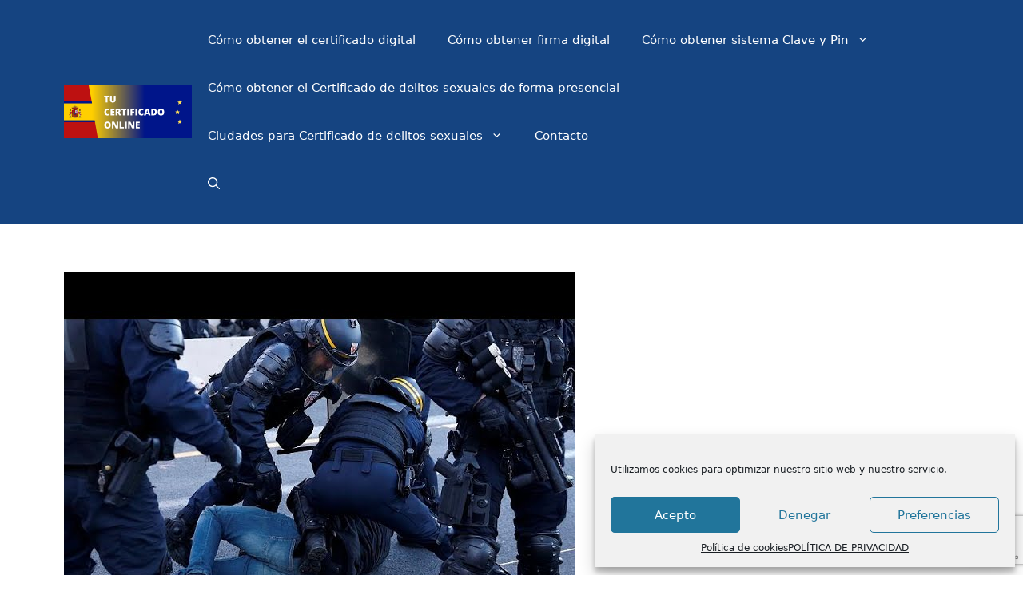

--- FILE ---
content_type: text/html; charset=utf-8
request_url: https://www.google.com/recaptcha/api2/anchor?ar=1&k=6Lc7GcEgAAAAAGTcp8DCBYMQRylxKJR1o2bISLPO&co=aHR0cHM6Ly90dWNlcnRpZmljYWRvLm9ubGluZTo0NDM.&hl=en&v=TkacYOdEJbdB_JjX802TMer9&size=invisible&anchor-ms=20000&execute-ms=15000&cb=5vgxfgjrwohu
body_size: 45497
content:
<!DOCTYPE HTML><html dir="ltr" lang="en"><head><meta http-equiv="Content-Type" content="text/html; charset=UTF-8">
<meta http-equiv="X-UA-Compatible" content="IE=edge">
<title>reCAPTCHA</title>
<style type="text/css">
/* cyrillic-ext */
@font-face {
  font-family: 'Roboto';
  font-style: normal;
  font-weight: 400;
  src: url(//fonts.gstatic.com/s/roboto/v18/KFOmCnqEu92Fr1Mu72xKKTU1Kvnz.woff2) format('woff2');
  unicode-range: U+0460-052F, U+1C80-1C8A, U+20B4, U+2DE0-2DFF, U+A640-A69F, U+FE2E-FE2F;
}
/* cyrillic */
@font-face {
  font-family: 'Roboto';
  font-style: normal;
  font-weight: 400;
  src: url(//fonts.gstatic.com/s/roboto/v18/KFOmCnqEu92Fr1Mu5mxKKTU1Kvnz.woff2) format('woff2');
  unicode-range: U+0301, U+0400-045F, U+0490-0491, U+04B0-04B1, U+2116;
}
/* greek-ext */
@font-face {
  font-family: 'Roboto';
  font-style: normal;
  font-weight: 400;
  src: url(//fonts.gstatic.com/s/roboto/v18/KFOmCnqEu92Fr1Mu7mxKKTU1Kvnz.woff2) format('woff2');
  unicode-range: U+1F00-1FFF;
}
/* greek */
@font-face {
  font-family: 'Roboto';
  font-style: normal;
  font-weight: 400;
  src: url(//fonts.gstatic.com/s/roboto/v18/KFOmCnqEu92Fr1Mu4WxKKTU1Kvnz.woff2) format('woff2');
  unicode-range: U+0370-0377, U+037A-037F, U+0384-038A, U+038C, U+038E-03A1, U+03A3-03FF;
}
/* vietnamese */
@font-face {
  font-family: 'Roboto';
  font-style: normal;
  font-weight: 400;
  src: url(//fonts.gstatic.com/s/roboto/v18/KFOmCnqEu92Fr1Mu7WxKKTU1Kvnz.woff2) format('woff2');
  unicode-range: U+0102-0103, U+0110-0111, U+0128-0129, U+0168-0169, U+01A0-01A1, U+01AF-01B0, U+0300-0301, U+0303-0304, U+0308-0309, U+0323, U+0329, U+1EA0-1EF9, U+20AB;
}
/* latin-ext */
@font-face {
  font-family: 'Roboto';
  font-style: normal;
  font-weight: 400;
  src: url(//fonts.gstatic.com/s/roboto/v18/KFOmCnqEu92Fr1Mu7GxKKTU1Kvnz.woff2) format('woff2');
  unicode-range: U+0100-02BA, U+02BD-02C5, U+02C7-02CC, U+02CE-02D7, U+02DD-02FF, U+0304, U+0308, U+0329, U+1D00-1DBF, U+1E00-1E9F, U+1EF2-1EFF, U+2020, U+20A0-20AB, U+20AD-20C0, U+2113, U+2C60-2C7F, U+A720-A7FF;
}
/* latin */
@font-face {
  font-family: 'Roboto';
  font-style: normal;
  font-weight: 400;
  src: url(//fonts.gstatic.com/s/roboto/v18/KFOmCnqEu92Fr1Mu4mxKKTU1Kg.woff2) format('woff2');
  unicode-range: U+0000-00FF, U+0131, U+0152-0153, U+02BB-02BC, U+02C6, U+02DA, U+02DC, U+0304, U+0308, U+0329, U+2000-206F, U+20AC, U+2122, U+2191, U+2193, U+2212, U+2215, U+FEFF, U+FFFD;
}
/* cyrillic-ext */
@font-face {
  font-family: 'Roboto';
  font-style: normal;
  font-weight: 500;
  src: url(//fonts.gstatic.com/s/roboto/v18/KFOlCnqEu92Fr1MmEU9fCRc4AMP6lbBP.woff2) format('woff2');
  unicode-range: U+0460-052F, U+1C80-1C8A, U+20B4, U+2DE0-2DFF, U+A640-A69F, U+FE2E-FE2F;
}
/* cyrillic */
@font-face {
  font-family: 'Roboto';
  font-style: normal;
  font-weight: 500;
  src: url(//fonts.gstatic.com/s/roboto/v18/KFOlCnqEu92Fr1MmEU9fABc4AMP6lbBP.woff2) format('woff2');
  unicode-range: U+0301, U+0400-045F, U+0490-0491, U+04B0-04B1, U+2116;
}
/* greek-ext */
@font-face {
  font-family: 'Roboto';
  font-style: normal;
  font-weight: 500;
  src: url(//fonts.gstatic.com/s/roboto/v18/KFOlCnqEu92Fr1MmEU9fCBc4AMP6lbBP.woff2) format('woff2');
  unicode-range: U+1F00-1FFF;
}
/* greek */
@font-face {
  font-family: 'Roboto';
  font-style: normal;
  font-weight: 500;
  src: url(//fonts.gstatic.com/s/roboto/v18/KFOlCnqEu92Fr1MmEU9fBxc4AMP6lbBP.woff2) format('woff2');
  unicode-range: U+0370-0377, U+037A-037F, U+0384-038A, U+038C, U+038E-03A1, U+03A3-03FF;
}
/* vietnamese */
@font-face {
  font-family: 'Roboto';
  font-style: normal;
  font-weight: 500;
  src: url(//fonts.gstatic.com/s/roboto/v18/KFOlCnqEu92Fr1MmEU9fCxc4AMP6lbBP.woff2) format('woff2');
  unicode-range: U+0102-0103, U+0110-0111, U+0128-0129, U+0168-0169, U+01A0-01A1, U+01AF-01B0, U+0300-0301, U+0303-0304, U+0308-0309, U+0323, U+0329, U+1EA0-1EF9, U+20AB;
}
/* latin-ext */
@font-face {
  font-family: 'Roboto';
  font-style: normal;
  font-weight: 500;
  src: url(//fonts.gstatic.com/s/roboto/v18/KFOlCnqEu92Fr1MmEU9fChc4AMP6lbBP.woff2) format('woff2');
  unicode-range: U+0100-02BA, U+02BD-02C5, U+02C7-02CC, U+02CE-02D7, U+02DD-02FF, U+0304, U+0308, U+0329, U+1D00-1DBF, U+1E00-1E9F, U+1EF2-1EFF, U+2020, U+20A0-20AB, U+20AD-20C0, U+2113, U+2C60-2C7F, U+A720-A7FF;
}
/* latin */
@font-face {
  font-family: 'Roboto';
  font-style: normal;
  font-weight: 500;
  src: url(//fonts.gstatic.com/s/roboto/v18/KFOlCnqEu92Fr1MmEU9fBBc4AMP6lQ.woff2) format('woff2');
  unicode-range: U+0000-00FF, U+0131, U+0152-0153, U+02BB-02BC, U+02C6, U+02DA, U+02DC, U+0304, U+0308, U+0329, U+2000-206F, U+20AC, U+2122, U+2191, U+2193, U+2212, U+2215, U+FEFF, U+FFFD;
}
/* cyrillic-ext */
@font-face {
  font-family: 'Roboto';
  font-style: normal;
  font-weight: 900;
  src: url(//fonts.gstatic.com/s/roboto/v18/KFOlCnqEu92Fr1MmYUtfCRc4AMP6lbBP.woff2) format('woff2');
  unicode-range: U+0460-052F, U+1C80-1C8A, U+20B4, U+2DE0-2DFF, U+A640-A69F, U+FE2E-FE2F;
}
/* cyrillic */
@font-face {
  font-family: 'Roboto';
  font-style: normal;
  font-weight: 900;
  src: url(//fonts.gstatic.com/s/roboto/v18/KFOlCnqEu92Fr1MmYUtfABc4AMP6lbBP.woff2) format('woff2');
  unicode-range: U+0301, U+0400-045F, U+0490-0491, U+04B0-04B1, U+2116;
}
/* greek-ext */
@font-face {
  font-family: 'Roboto';
  font-style: normal;
  font-weight: 900;
  src: url(//fonts.gstatic.com/s/roboto/v18/KFOlCnqEu92Fr1MmYUtfCBc4AMP6lbBP.woff2) format('woff2');
  unicode-range: U+1F00-1FFF;
}
/* greek */
@font-face {
  font-family: 'Roboto';
  font-style: normal;
  font-weight: 900;
  src: url(//fonts.gstatic.com/s/roboto/v18/KFOlCnqEu92Fr1MmYUtfBxc4AMP6lbBP.woff2) format('woff2');
  unicode-range: U+0370-0377, U+037A-037F, U+0384-038A, U+038C, U+038E-03A1, U+03A3-03FF;
}
/* vietnamese */
@font-face {
  font-family: 'Roboto';
  font-style: normal;
  font-weight: 900;
  src: url(//fonts.gstatic.com/s/roboto/v18/KFOlCnqEu92Fr1MmYUtfCxc4AMP6lbBP.woff2) format('woff2');
  unicode-range: U+0102-0103, U+0110-0111, U+0128-0129, U+0168-0169, U+01A0-01A1, U+01AF-01B0, U+0300-0301, U+0303-0304, U+0308-0309, U+0323, U+0329, U+1EA0-1EF9, U+20AB;
}
/* latin-ext */
@font-face {
  font-family: 'Roboto';
  font-style: normal;
  font-weight: 900;
  src: url(//fonts.gstatic.com/s/roboto/v18/KFOlCnqEu92Fr1MmYUtfChc4AMP6lbBP.woff2) format('woff2');
  unicode-range: U+0100-02BA, U+02BD-02C5, U+02C7-02CC, U+02CE-02D7, U+02DD-02FF, U+0304, U+0308, U+0329, U+1D00-1DBF, U+1E00-1E9F, U+1EF2-1EFF, U+2020, U+20A0-20AB, U+20AD-20C0, U+2113, U+2C60-2C7F, U+A720-A7FF;
}
/* latin */
@font-face {
  font-family: 'Roboto';
  font-style: normal;
  font-weight: 900;
  src: url(//fonts.gstatic.com/s/roboto/v18/KFOlCnqEu92Fr1MmYUtfBBc4AMP6lQ.woff2) format('woff2');
  unicode-range: U+0000-00FF, U+0131, U+0152-0153, U+02BB-02BC, U+02C6, U+02DA, U+02DC, U+0304, U+0308, U+0329, U+2000-206F, U+20AC, U+2122, U+2191, U+2193, U+2212, U+2215, U+FEFF, U+FFFD;
}

</style>
<link rel="stylesheet" type="text/css" href="https://www.gstatic.com/recaptcha/releases/TkacYOdEJbdB_JjX802TMer9/styles__ltr.css">
<script nonce="rufav1J5ezIn8iqMQBHDoA" type="text/javascript">window['__recaptcha_api'] = 'https://www.google.com/recaptcha/api2/';</script>
<script type="text/javascript" src="https://www.gstatic.com/recaptcha/releases/TkacYOdEJbdB_JjX802TMer9/recaptcha__en.js" nonce="rufav1J5ezIn8iqMQBHDoA">
      
    </script></head>
<body><div id="rc-anchor-alert" class="rc-anchor-alert"></div>
<input type="hidden" id="recaptcha-token" value="[base64]">
<script type="text/javascript" nonce="rufav1J5ezIn8iqMQBHDoA">
      recaptcha.anchor.Main.init("[\x22ainput\x22,[\x22bgdata\x22,\x22\x22,\[base64]/[base64]/[base64]/[base64]/ODU6NzksKFIuUF89RixSKSksUi51KSksUi5TKS5wdXNoKFtQZyx0LFg/[base64]/[base64]/[base64]/[base64]/bmV3IE5bd10oUFswXSk6Vz09Mj9uZXcgTlt3XShQWzBdLFBbMV0pOlc9PTM/bmV3IE5bd10oUFswXSxQWzFdLFBbMl0pOlc9PTQ/[base64]/[base64]/[base64]/[base64]/[base64]/[base64]\\u003d\\u003d\x22,\[base64]\x22,\x22f0I4woRMflZ3w4bDrMO/w6LCpQ0xwol7ZiMWwrlCw5/CiBhQwptHBcKZwp3CtMO2w7Anw7lBLsObwqbDnMKhJcOxwovDvWHDiirCu8Oawp/Diy0sPzN4wp/DnhjDhcKUAyzClDhDw5/DvxjCrBcWw5RZwqPDtsOgwpZRwozCsAHDnsOBwr0yNBkvwrkfOMKPw7zCtHXDnkXCrh7CrsOuw4hBwpfDkMKGwovCrTFTdMORwo3DvMKrwowUI3zDsMOhwoUHQcKsw63ClsO9w6nDp8KCw67DjTTDv8KVwoJCw7p/[base64]/DvxPCusKJw4srw5HDrMORZsOxM8KIVsK0d8O+wpIEccOTCmcdQMKGw6fCmMO9wqXCr8Klw6fCmsOQOm14LHHCi8OvGVRjahIBcSlSw6XClsKVEQDCpcOfPVDCsEdEwrEkw6vCpcKFw5NGCcOawr0RUiLCrcOJw4d/[base64]/w7kLwoDDgw1uZsOjXcOfw6PDncOiWAI3wpDDrAZDWylfMxfDocKrWMKZcjA+asOTQsKPwpLDm8OFw4bDvMKbeGXCuMOaQcOhw6nDnsO+dXbDpVgiw7XDssKXSQ7Cj8O0worDvFnCh8OuesOmTcO4XMKKw5/Cj8OpJMOUwoROw5BYK8OKw55dwrkyYUhmwoNFw5XDmsOowo1rwozCkMOPwrtRw6/[base64]/DoxHDmX7DncK7PGHDlcK8w7FkRMKiIRZuMS/DiH0dwo54Oj/DrUzDmsOYw6F4wr4ew5RpMsO2wphCa8KEwp4uUAhHw4TDrMOMDMO2QQUUwrRqacK7wpRGEUZpwoDDq8OUw6Add33CrMOREcO0wprCm8K/wr7DjhHCssKTMAjDn3/CoErDpxN6MsKfw4rDtzvCg34GUjrDhiwBw7/DicOrDXMVw7RzwrAYwrbDu8Onw7EbwrgAwqnDscO/[base64]/DuWrCgsKhw4nDjgQvwrrCs8OyBsOyFhQOw5rChnwPwoxsUsOewqXCr27ClMKxwp1YQMO5w4/[base64]/CrMKTwpvCj8OkdldGw5fDgyEqMiTChVLDgQ8Aw6nDjh/[base64]/wrFSQFXDvw/Dvhcdw7wsBS7DjQcwwotlw5J+JcK+SFBYw4stTsOLG28Pw41Cw7LCvkIww756w4FCw6zDqwh/LD17PcKHasKAGcKgVVMhZcOnwrLCh8O1w7AuNcKRGsKrw7LDmcOGAMOHw53DuW9bKsK8b0YdcMKKwq5bSnzDmMKqwohvY0VnwpRjXsO0wrNESMOUwqnDnmoEX3UowogjwpkaP3kRc8O6RsKwDzzDoMKfwq7Cg0hxAMKta3A/wr/Dv8KcBMKKecKCwqpQwqLCmA42wpEVSlvDmlkIw6spPVTDrsOkYj0jRAPCr8K7VyvCgifDuwV0WhdPwqDDoD/DvmJOwo/DriIqwp4gwpwePMOCw6RmNXTDr8Kgw6NeA10DFMO6wrDCqW0RbyPDrkHDtcOiw7pOwqPDvTHDoMKUfMOzwrbDgcO8w7NEwppFw4fDm8KZwqhYwpQ3wrHCjMOhY8O9f8K1EVMbccOPw6fCm8OoN8KIw6/ChHfDkcK3YV3DgcOqOBdGwpdFf8O5WsOZAsOEGMKYw7nDvDhvw7Z/w4glw7Y1w6/CosORwo7DlkfCjWLCmmdLPMOnbcObwoJGw5zDmyrDocObXsOBw6QuaW0kw6EdwokPUMKEw6ozASE6w43CnVBOcsOBWXnCsRl0wqgDejTDo8OnUcOVwqXCtUM5w6zCgcKuWifDhQhww7wtHMKBQ8O/[base64]/CmMK1XF7DjwRRwpg+w7PCv8OpY8KqdsKqw7pVw7JVFsK3wq7Cg8KFSBPCrFTDqhgLw7HCsBZvPcK0YwlSYGxNwo7Cs8KuY0QIRVXCgMK2wpd1w77DnMOjY8O5dcKqwo7CogdfcXPCsT1FwqwAwoHCjcOgZWl3w7bCshR3w6rCisK9F8OjKMOYaQQpwq3DlW/CtADCunBwRsKyw59XY3IWwpFPQh7CoQ4fVMKkwoTCijVlw6fCtSDCqcOnwrTDow3DpcKlHMKww63DuQ/DjsOawo/CqFHDojpwwr1iwoIQLw7CpMKlw67DucOhcsOyB2vCsMO6ZX4Ww4sZZh/DpxzDm3k+FcOoT3LDonrCn8KzwpfClMK3JnN5wpzDlcK9wp45w4srw7rCsTHDpcK7w6hpwpZ4wqtVwotrOcK0FWnDlcO8wrXCpsOmEcKrw4XDi2AnWcOgN1HDomxnX8K3A8Omw7t6WXJSw5dtwoTCiMK4cX7DssKvaMO/AsONwoTCiSp9d8K4wqk9GE7DtzLCvh7CrsKQwp0IWVPCtMKNw6/DqRgfIcO5w7PDn8OGQCnDuMKSwqsZKjJZw5sNw7/[base64]/ClghHwpvCi8K/[base64]/[base64]/ClcOTwo81wpLChipUVQ3CkcOMwpp/bsKhw7zDqsKSw7PCh0oAwo9nXBIlWW8gw6tcwqxBwo52OcOyEcOIwqbDiR9BO8Orw7TDjMK9FnFWw5/CmwrDrkfDmUfCpsOVWQRHf8O+esOwwoJjwqbChWrCqMOfw7DCqsO9w7giWGBoX8OIZCPCv8KhBX8hw6c5w7XDrMKdw5HCksOXwrjCoWwmw4rCoMKcw4hHwprDgxsow6zDjcKDw7V6w4k+DsKdHcOnw6PDpnx7Bwx1wp7DkMKVwpPCqV/DnHbDuAzCmGXChxrDr3scw7wvRTzCk8Kqw6nCpsKNw4pqPzPCs8KUwozDoH15ecKpwpjClWNHw6ZPWlQSwqp/A0nDhX8Ww7MGMQJXw53DhngJwqcYMcKfJUfDgUPCg8OCw7fDssKqXcKIwrgUwpTClsKTwpBYJcOtwr7CgcKfNsKDYlnDssOUBA3Du054P8KhwrLCt8OmQ8KjRcKSworCg2vDrTrDrADCqy7CvsOeLh5Vw4xEw4PDicKQCXPDrF/CgwUvwr3ChMK9M8Kcw4I7w5N/w4jCtcKJVMOIJkzClMOew7rChgbDo07Cs8Ktw59EH8OdD3FAVcOwG8KRC8K4aG99GsKMw4cCKlTCssK9QsOiw6wlwrAzZ2xYw4JJwpfDmcKQWcKOwrg4w6/[base64]/Cp03CtnPDqcKLw5vDuSgvw6TDhB51FcOOwqnCrBHDhyNtw6zCnUMgwpvCgsOfe8KTTcO2w7LCr3wib3TDiWJTwphueA/[base64]/DhVVvXcO2w7DDlcO/w6MyVMOBGcObwoXDrMOZbUtHwrfCj3nDmcOFZsOGwr3Co0XDriIoRcOvCn9KE8OGwqJsw4BKw5TCu8OJFzNjw6zCqAHDnsKRSGFyw7XCuBbCncO9wp/CqEfCvSZgUW3CnHcqLsOowonCtT/DkcK8ACjCvDJdBXUDdMK8XT7Dp8O3wqE1wp1iw4APJsKewoTCtMKzwo7Dtx/Cjk0uf8KKFMKQO0fCp8OtWycycsObZ0ZWNT3DrsOAw6zDn1HCi8OWw4kSw5xFwqV/[base64]/w6UFw4fCuzbDksO2w5IeAUBCwoFhw6BYw63DhTTCu8Oiw6wYwqlyw7bCiEcDPDHDtHvCikxzKRMdX8K0woBITsOQwp3CiMKyC8KkwpzCisOtMghUHgzDjMO9w7IYURjDoE0xIiUkH8ObDj7Co8KNw7ZOZCpVMFHDrsK5F8OYHcKQwr7DpcO/HBbDmG/DgxAOw6PDjMOEfmjCpCQoP3jCjTQVwrQXFcK+WWTDqTLCocKgTHdqNmTCols9w4gsJ0Q+wocDwpA3QFPCp8ORw6/CkCcANMOUHMKZU8K2dVsRD8KIN8KAwqQ6w5/CnzNuCBXCkSI0FcKtLVMnPUoEEm0tKT/ClW7Djk7DugUnwrgmw4hXYcK3AnoDNcKww73CisOUwo7CintswqoAQ8KoWsOMZXvCv31Sw5xRHWzDmSDCv8Opw7/Ci3JXEiXDjQgedsOfwqsEOjVQCmtCcT5CCnDCl0zCpMKUODLDiFfDoRnCkA7DogrDkDvCvWvDq8OuEsKrOEjDtsOMTEsJQxVcfSTClGM/[base64]/w7rDhgUQaMKjw4jDs8O3M8OHwodEw57Dn8OpwqvDksKAwqnDqcOYCRU5dycsw78rCsOeKMK4dyFweAN+w7LDlcKBwrlQwrzDnG4Uwr8QwoXDox7Crjw/woTDizPDmsO/VAd3RjHCuMKdfMOBwqoTa8K4wqjClw/Cu8KRXcOdADfDoDMkwqzDpwPCvWhzX8K6wovCrgzCpMKresKcVlNFVMOSw58BPADCvyzClHJNGsOOEMOkwpXDgHzDmMOHBh/DpDfCum8TVcKnwobCsijCh0/CinbClWXDgWDCuTRhHH/[base64]/Cr8KUwrIKaMOjfcKBRsOgV8KNwqk0b8OORSRdw5rDj00ww4dCw4TDlR/DvMOyXMOJOA/DpMKYwoTDlApWwr4mOwZhw64XQ8KyEsOjw5JkAz58w5NWNl3CqEVjNMOACxAtUMOhw4zCsDdMYcKjccKAQsO/[base64]/SsKAPQl9QcKkw4vCtMKmwpVuGsOEw7dBKTAcZXrDisKKwrN9wrA2M8Kow44wIXxwCi/DnBF8wq7Cn8KAw53Ci35pw78jMCDCmcKcLm91wq7DsMK2ZD8LGjrDr8ObwoUPwrbDssKxByYowr53TMO2csKRaD/Dgw05w41aw7DDh8K+MsOAUBIBw7nCtjlXw53DqMK+wrDCvH0nTS3CisKyw6ZfCzJiIsKOCCN0w4h9wqAjQRfDjsOlH8OfwoR/w7BWwpsVw4pGwrAYw7DCo3vCuUkDJsOhKxgSZ8OgJ8OOPAvCgx4yKD1DA1k+UsK4w45iwpUFw4LDlMOvBMKNHsOew7zCgsO/XkLDgcKRw4bCml0XwpB1wrzCl8O6McOzF8OWNlVBwrdPCMOsGF5EwoHDvxvCqV5dwok9NBDDpMOEHjByXz/DmcORw4QtE8K5wozCn8KOw4zCkC0dSz7Ct8KYwqPCgm0xwoDCvcOZwoJxw7jDgcOkwrjDsMK5FA9twrTDg0LCoXAnwqvCmsK7wq0wKcOGw6hSJ8OdwqICNsKOwpvCq8KqfcOfGsKqw6zCjEXDvcOAw78oY8OaCcKxfcOyw4HCosOPEcOvbQjDqAMiw6F/w53DpsOgG8OtL8O5JMO2DWsKdTPCrBTCq8KwAjxiw5krwojCkBFtaw/CsBtua8OLNcOjw4jDpcOVwojCiiHCp0/DvmJYw7zCrgnCjsO8wojDnR/DlsKawplZw5p3w4gow5EePw7CiR/Dplk9w4DChS55AsOCwqEmwrFmEcOawrzCksOMfcK8wrbDthXCnznCnC7DocK8Nj0RwolzA1IawqTDsF4ZASPCs8OfFsKvFU3DoMKea8OQV8Klb3rCoTDDpsKlT20EWMOUY8Kzwr/DnFvDnU5Awq3DqMOFJcOfw7LCgV/Ci8KXw6vDs8K9DMObwoPDhDBAw4JXK8Kew6nDhnZsYi7DvwVWw6rCvcKue8Onw7TDv8KeUsKUw79rTsONc8K4e8KfTHN6wrVewrVYwqZ5wrXDuzNnwphBQWDCr04fwqHDh8KONTgGf1NcdR7DtsOZwp3DvQx2w4VuOzkuFG5sw64Qb0V1N08QGVrCjTFEwqnDiC/[base64]/ChifDmEcTw5FhdhnDisKfKAICwq4ge8OoTcKwwp/[base64]/CjMKMw6/Cv3jCtzc4IEM+I8Oiwr1/dsOgwoDCu8KWecO8McKiwol+worCkFDDtsKiKUgsDQ/DssKpD8OrwqvDoMKHNA3CrxDCoUVxw5/[base64]/[base64]/w4xOBMORejZ3LmJmwqVGwrx3fsOHeFvCsSQjLMKhwpvDocKQwqYPIAfDlcOfHVFlBcKNwpbClcKVw6/DrsOIw5bDv8Oyw53CsV5qc8KZw5M0Pww1w6zDkiLDs8Obw5nDkMOOZMOvwqjClcKTwoDCowBLwqULbsOJw61awrxFw5TDkMOiF0fCoWnCmDBswrlUIcKQwp/Cv8K4ZcO/w7vCqMKyw4hTOBfDhsKfwq/ClsOQPAbDrkcuwoDDqDx/w6bCslDDpVF7JgNmXcORJwRFWkzCvVnCv8OgwrXCiMOYDFfDj07Cv05mUCvCr8KMw7Zcw7MGwptfwpVeMjPCsX7DqsO+WMO+B8K3LxR9woTCrFlYw4LCplbChcOERcK9P1rCq8O1wqDDuMK0w7g3w5DCtMKVwrfCl2JBwrsrBHjCk8OKw6/CucKOKBIaKnw+wpl3OMKVwrBDPcOjwpHDr8O5w6PDicKsw5lsw7fDucO/wrk1wrtFwqvCsSUkbMKLVWdRwqDDhsOowr5Kw4VVw5/[base64]/Drk1AwqPDhj/[base64]/wrgZw4/CgTFvw5XDiW9ZLzlhUgrCqcKmwrZ1w6PDqcKOw5l/w6fDhHIBw6FKUsO6acOcUcKiwqnDj8KAAiLDlncfwrJswoZJwrZDw7dnJsKcw4zCjGMEKMOBP1TDm8OXIlDDjWVDIWvDty3Dgl3Dr8KQwph5wq1WMSrDkBA+wp/CrcOIw4xQf8KUQxLDszPDm8Ocw7gfdcOswrhxW8Odwq/[base64]/ChmnCq8OzwoBKw5/DmnjChEkUDkgHQWLDgsKYw50tWsOmwpZ2woYxwq49R8K3wrbClMOFfhJOfsOVwohUw4PClB9BMMOOQ2LCnsOhD8KsfsKFw61Ow4xKbMOwFcKCPsO9w6nDs8Kpw4nCoMOqCjTCjcOLw4Ehw5nDiURTwqEsw6vDohgjw4nCpmMnwqPDssKQBycnGMOww7tBNl/Dg2/DgMKLwp0swpDDvHfCvcKSw7YlUisww4gqw4jCh8KbXMKfw47DiMK0w7M2w7rCs8Ofw7M6cMKgw74lw4LCkx8jCB9cw7vDiX4Bw5rClsK/CMOrw49cFsO6K8Ouwp4hwpPDtsKmwo7DuhvCjyPDjS3Dhi3Co8KcCmnDsMOZw7tZZUjDnS7CjXzDqDTDgxg2wpnClsK9YHQHwolkw7/DkcORwrMbXcKhacKrw680wqFAesKUw6/DicO0w7QSZMO2HEnCmGnCkMKrBAzDjytBUcO9wrkuw6zChcKHCiXCiRkFB8OVG8KENRYcw7EsHMOhBMOKUMOcwq5+wqV9aMOPw5ULAiZywpdZZcKGwqZ4w4ZDw6HDtkZJJcOkwpwdwog/w6zCq8Orwq7CksOvS8K7Xxsbw4tSPsOLwrrChVfCl8Kzwr/CtsOlIwHDmQbCgcKpXcOgP34xEmg3w7jDh8ORw7cnwo5/w7ZEw4hNG115OFgZw7fCi11ZKsOFwoXCp8K0VTXDqsKwdRkzw6ZpA8OKw5rDocOaw6JvLUg9wq5xUcKZDDfDgsKww4kFw5/[base64]/DqAJ1HcO/QD9jw6PDoXrDvsK1w4McwrvCqsOKA1sbSsOuwpnCvMKZLcOBw6NLw6Ivw5VhPMOpwqvCosOOw4TClsOMwo0/UsOkP3/CuiFrwrgawr5EH8KLOSV6PDvCnMKVDS5RBG1QwqoZwo7ChAbCgyhOwoc7PsOBHsK3wq4QTcKBCW8Jw5jCqMO2RcKmwrjCv34HP8OTw6rDmcOAeCXCpcOEBcOtwrvDmsKYKMKHX8KHwqPCjEA/w7RDwofDrEZXVsKMSTdyw4/CtDHClMOOe8OUW8Ouw5HCnsKJTcKqwqvDoMOywq9JPGdawp/[base64]/w4zDhXvDm8KxwqbCqcKdwrZrfMOswrvCsjEUw63DlsKJXgjDgCU5JX/ClGDCr8Kfw75AFGXClW7CqsKewrgXwoHCj3TCiSMSw4rDuiDCn8O/[base64]/WcODw7rDr8ONw7PDh2bDtC9bw5NLEsKAwp7Cu8K5TcK4woPDj8KhJzoUwr7DtcKDGcKmI8KBwowCFMOCXsKPw794X8KgXRhZwpDCp8OFKhUvFcK9w5TCpyVIXW/Ct8KKBsKRYFMMc1DDo8KRABVgaGwhKsKCA1bDrMOdD8KvMsOew6PCjsOMaWHCn042wqzDl8KmwrjDkMOqATrCqm3DgcOJwrQnQj3CjcOIw5TCi8KjKMKvw7V8NjrCpCBHDw7CmsOyAULCuUPDswpDwpstVD/Cllcrw5vDljgtwrPDgcOkw5vCkA/[base64]/[base64]/Dli3DpmYuw794w6BXwo7DpHUEAxdOwpBowrPCicOBaxUEUMO9wpgjQ0VxwpRVw4EkCFE8wqTCpGzDqEgYZMKJbDTDrsO6LXVjMFrDsMKOwqTCjio8XsO/w7LCiDFKEnrDpAjDqUgkwotyCcKew4rDmcKOByRXw4PCoz/CvQdRwrkaw7bCqkwRZiE8wrLDgMKcNcKkKhnCkVjDssKDwobCskJaVMKySUvDljzCm8OYwopFZhvCncKXMBorJyjDpsOZwp5Dw47DkcO/w4jCt8Ouwr/ChiHCmFkfKlVuw5TCj8ORCgPDgcOFwq1NwpTDncOjwqzCtMO3w5LCn8O6w7bDuMKDJ8KPZsK5wqHDnGIlw5/[base64]/DmSPDs8KSaMOCw4Vze8OYVFRHFcO3w4PDpsK2w4FDfUTDsMKww5jCvGbDtD3DgG87P8OlUMObwo/CncKSwpDDrR7Di8KeRMK8N0TDoMOFwqd8aVnDtE7DgMKSZhpWw4Blw6dIwpNzw6/Co8KpJMOpw7TDp8OsVBYuwrIfw7sHT8OaGjVDwr5Uw7nClcOwZQpydsOWw7fCh8OCwrXCpj4YA8KAJcKPQycRaWXCoHwCw6rCr8Obwo/[base64]/EMKYbyLCqsKFEBEvwo1kO8OPwq4ow5/DtsKtHk9Aw6YaX8KrXMKROhTDq17DhMKBJcOwUMOQSMKiHHpow6IOw5gSw6IBbMO/w6zCv0TDlMO1w7PCk8O4w5rCjsKAw43ClMOCw67Dmj1pTWlid8Kjw5Q2VHPCnRLDiwDCucKVM8KIw604fcKFAMKpC8KRKkVJJcKSLllsGTbCsAnDnjJJA8Ogw6DDtsOfw6Q+Pm/Cin4JwqjDljHCv0FfworCgMKbVhTDnkvCiMOeE3XClFPCiMO2LsO9bsKcw7fDqMK0wrs5wq7CqcO5Ng7DqCHCmV3DgxBUwoDCgBMTEWMhP8OjX8Knw4XDnMKMMsO6wrEpd8O8woHDhMOVw6vDosKww4TCjDvCp0nCrk1KY0nCmz/DgVPCscO6LsKLRE8vIHPCscO+CF7DjMOIw77DicO0KwYQwrPDowLDj8Ktw7B7w7gCDcKdFMKFa8OwHTTDkmXCnsOVO1xDw5p3wqlSwrPDoFkbT0p1N8Omw7VkeAzDnsKVQsK0RMKawot+wrDDlw/CvRrCjR/[base64]/DgV8BZkAOw4fCsV/[base64]/UiptwqDCki8UJ8KpJSEZOhpYMcOKwpzDlMKFfsKKwrXDgwbCgSjCvS4Vw73Cmg7DpD3DhcO+fnQlworCoTTDkz7CkMKOaikrUsK0w61bB0TDlsKiw7TDn8KTNcOFwro0bR8aEB/DogfDgcO8CcK9LHrCnHxGesKjwrlBw5NQwpjCk8OowpHCucK8DcKAYA7DicOfwpfCvGlWwrQue8Kqw59NU8OVaHjDjHjChHAJLcKzVFbDhMKww6nCqW7DtHnCvsOwajJewpTClX/DmHzDsmN9FsKZG8OEN2PCoMKfwrfDqsKidw/[base64]/DrHLDi1PCuynCm2/DgAPDmT8CVx8tw57CpznDpsKBN2o0KAvDgsKMYgHCtiPDlibClsKZw6jDtcKRakvDtAocwoEXw5Row7FKwoxIf8KPIANYI1XCuMKOwrNmw74ODsOJw7pDw7/CsUbDhsKyLcKjw4bCnsK0TsKYwr/ClMOpc8OZQ8KJw5DDlcOhwpw7w5kJw5nDnUo5wrTCoRXDrcOrwpIIw43CmsOiCW7DpsONSwvCg1fChcKSMA/CkcOjw5jDoEUewo5dw4cCLMKLBnZ/[base64]/wovDuAzCvzt6BWZ2woLCgSHCn8KLLTdpLMOlKEHCq8OPw4nDrHLCqcK7QnV/[base64]/Cv8OSRsK0w7TDpFsyAEMCHMOGb09xMcOvRMOuBnQowpTCk8OkRMK3c3xhwpLDvkUiwrk8PcOvw5nCuVJyw7saIcOyw57Cq8Kawo/[base64]/[base64]/DsMOoZsOjwrvDun3DpVI8XsKGwrrDkcOue8KrwpBVw5lNNHXCscKzPBxlekTCjV/Ds8KKw5TCh8K9w53CssO1N8KqwqrDoEbDvyXDrVcxw7HDhcKiRMK4L8KQPEIbwrUBwqo9VGXDgRlFw4nChDHCgHxzw4XDsATDvgVRwr/DiGggw70Qw6zDux/CszRvw5HClntPIXBxd1bDoxceOcK5eFrCocOnZcOSwq1UDsK/wqjCr8OQwq7CsCPCjjIKETsZCVZ8w77DqWUYUAjCnStcwqbDjsKhw6NyIsK8wqTDrExyGMOpG27ClHfCth01w53Cg8KICzh/woPDsQPCtsO9LcKxw6lKwqMZw7ZbSMOaHMK6w7fDrcKcDQtBw5bDh8OWw7ccbMOXw7rCqx/CoMO2w4QXw4DDgMK4wrXCtcKOw6bDssKMw5N5w7zDsMOZbkogZcOpwrjCjsOCw6EWNBkrwr08bH7Cv2rDisO5w5LCi8KPWsK6dCHDsVkNwrwEw4RQw5TCjRfDpMOdYDDCtxnDh8OjwqjDpBPDnU3CkcO3wrhfGiXCnFYYwp1uw6B8w6ZiK8OyAARYw53CqMKPw7/CkTjCjyDCkEPCi2zCmTV+f8OiBkFSC8KpwozDrwECw4PCpTjDq8KmDMKZfgbCisKYw6XDpC3CjRl9w4nCrytSEEFow7xNTcOcRcKxw5LCnEjCu0bCjcKdSMKYHSlQbjhVw6fCp8KDwrHDvm1xGC/DmUl7KcOtZDdNUyHDiFzDrSgjwrgewrVyQ8Oow6A2w64sw6I9cMObDDIAMlPDoknDqAhuaTAaAD7CocK+w78Nw6LDscONw5tUwqHCmMKtEjglwrrDvibDtnlgUsKKZcKBworDmcKFwqDCoMKgdmjDmcOVWVvDnjxCQWBLwrlVwpdnw6/[base64]/[base64]/CksOYKwLDoRjDicKvYnQAXSUcLCHCjMOEOMODw58JO8KRw7tsHFfCrSXCrlDCgV/[base64]/DhcKSIQDCscO7S8Oww6DCo0LDkcOkfE16NMK5G2YkZ8OgbyzDhBhaKMO/w6XDqMKtCFHCtzjDssKCw53CsMKpQMO1w4DCtwDCvMKWwrltwp8mPQTDghc5wpNkwrNuGFo0wpjDjMK3RsOUXAnDgRQDw5jDpsONw5bDsUhdw6bDjMKPcsKNaRh/[base64]/[base64]/ChzppDcOaw6wmw5BUw4nDt1vDsDEPP8OAw6gCw49lw4ppW8K0DxvDpMKyw5YzecKvbsKQARjDvcOeLkcGw78dw5XCgMK8cwDCscOTYsOFYsKhY8O/csKVKsOYwrXCuVdFwoleWsO1KsKdw6tEw7V8ecO+WMKOfcOrfsKEwr16BlXCpgbDqMOdwrbDusOtZMKmw6TDi8KKw79iCcOlLcOlw54Rwrt3w5RXwqhhwq/Do8O3w4TDsEZ8WMK3FMKvw5xXwrXCp8K+w6I6WS1Zw5TDpkVRLgTCmVY9EMKZwrkOwqzChzNLwprCvw7Dm8Orw4nDhMOVw4LDo8KswrRbH8K9LQfDssO8Q8K7JsKEwqxWwpPDhmwvw7XDqlNTwpzDryxyIxXCkn/DsMKHw7nDpcOdw6NsKjR4w4vCqsKXTsK1w7ZawqLCrsOowqTDu8KXaMOQw5jCuH84w78cViMVw4QSS8OSRDZKw7UYwqzCskMRw7jCmMKGNwwmfy/[base64]/DoMOGXC/CshzDt8OUZMOaBMKBw4vDncKxJWMRwozChMKpU8K4ImjCvGHCu8Oiwr8UIW7CnR/[base64]/AEIrwrXCsMODwpPDkhlaH03CtB90NMKGeXDCmlnDt2fCpcKyf8ONw7zCgsOKRcOme17Cg8ObwrRmw6UgZ8O/wqXDoTXCq8O4Xw5KwqsAwrLClUPDnSbCvjoSwr1NIUvCosO7wrzDm8KeVcOqwpXCuD3DkA1yfFrCkRQ3Tn1/woDDgMKAK8K4wqoZw7bCnX/CpcOfBRrClMOJwozDgRwpw45mwozCv23DrcOAwq8Gwqo/JB/DggfDjMKawq8Uw4PCmsKLwo7Cu8KELiRiwp/Cgj5VOHXCh8KTFcOeEsKZwqRaZMKBKsKPwo8FKBRdOxs6wqrCt2fCp1gEFMOjQj7DksKECn/CrsK0GcO+w5R1IF3ChxpeXRTDp1JTwqVxw4jDoUkAw6grPcO1dnApEsOjw4wcwpJNeR8KLMO0w5VxaMK5ZcOLVcOvfwTCksOYwrInw4jDj8KCw7bDpcOvYhjDtcKPNMOGCsKJIlfDuivCr8ORw7vCgMKow549wpDCp8O/w5nCt8K8AXRESsKFwpFFwpbDnGBSJX7Dv3xUQsO8w5bCr8Oew5gccsKlEsKNQ8KJw6DCrCZPPMO8w5DDvnvDrMOIBAQxwq3Doz53GcOgXh3Cs8Knw50Yw5F4wqXDt0JVw6bCocK0w6HDhk4xwrPDpMODLl5uwr/CocKadMKSwqNtXWskw4QgwrHCiG1bwpjDn3FpeiHCqXzCrA3DusKmKsOawogwRgbCiizDvB7CjQzDiVglwrZlw71DwpvCqj7DjzLCt8O5PXPCjWjCq8KPIMKFGlx/PVvDqFYYwprCuMKCw4TCnsK+wrrDrhnCiW3DkCzDrjjDicOSe8KUwpMkwpI2bn9ZwoXCpEVDw4sCBwliw7VjI8KkFSzCgw5Awq8IRsK5bcKCwp4YwqXDg8OqfcOoAcO/[base64]/CgsO4VsKgw588wpnDhMOPw6ppwqAWw7XDsn4IMCjClcK9AsKAw69mFcOxasK5PRHDgMOPbn8gwo3CusKVS8KbSGvCkBnCg8Kja8KHQcO4csKww407w6/DkxJVw4APC8Oyw5DDnsOiKAs8w4DCocOicsKKU30Fwp5UWMOrwrtVDsKAHMOAwqQ6w4TCrHE0fsK9IsO0bVzDkcOTXMO1w43CohIaaWEZG045XQY6w4fCiAV/aMKUw5DCisOnwpDDnMKJfMK/wqTDt8OIwoPDgCJcKsOKSzrClsKMw44jwrjCpcOzPsKdfDrDnBLCgVxtw7rCksKCw79Ma04sO8OPFGvCs8OxwrrDnCdaJsOxEwfDtnYYwrzCgsOAMgfDm1IGw5TDli/Dhw9bfxLCkx8sRAdJAMOXw6PCgRzCj8KLe2QbwqJRwprCvmgLH8KZGyPDnDYWw63CtwoCBcKQw7LCkwJCbznCl8ODSXMnehrCokpfwqYRw7gtZFdswrslc8O8cMK/Zg8dAGhkw43DusKJTlPDoigoYgbChGNDb8KjDcKZw6BMdUFzw4Itw73CmBrCjsKTwrN2QDrDgsOGfF/CjUcEw71xVhB3Dih1wqjDnMOzw5XCr8K4w4PCkH7CtF1UG8OUwoFFd8KVLG/CgGA3wqHCtMKNwpnDssO+w6/Cig7ChB3Cs8OowrgvwoTCssO0TWhkM8KAwpHDjlbDvwDCuCbDq8K4GxpsCmM7H296w5BSw55dw7nDmMKCw5Y3woHDplLCqCTDq3IdFMK8NjV5PsKjHsKZwpzDvsK/U0dDw7nDv8KTwrdEw7DDs8KVTGjDtcKCYwTDuksUwossFcKUVUlMw7gPwosmwrLDry3CrxZyw67Dj8Kyw4kZUMOgw47DvcKywp3CpEDCkxkMSkvCpMO/[base64]/[base64]/CmsOkw7PDiMKaw5Qvw7bDn3Rjd3J2R8OOw5pqw4XCsnHCpTfDn8O9w43DoS7CqcKawoJaw5/Cg2fDqmZIw6YXBcO4acKTIRLCt8KnwrcILsKAUAg7TcKbwot1w5bCl0bDtcOlw7MnGmEjw4llUUdgw5l4ZcOUM2vDv8KNaFHCncKVDcKIPhnCmBLCqsO/w7PCsMKUC396w45RwqZoIFoCIMOvFsKUwoHCsMOWFWnDq8OjwrA/woEPwox1wrDCqMKnRsOzw4HDjUHCn27Dk8KSKcK6eRhRw7bDpcKdwpnCllFCw4nCqMKTwrFoSMO3McOYf8OUClJoFMOWw4XCj3UTbsOaZlA1Xi/CtGjDtsKZBXtrw7vDn3t6wqd1OTHDjnhrwojCvF7Cslc4SUBKw6vCvkF/Y8OVwrwVwp/Cuggtw5jCqBZde8OLZsKxF8OGCsOGWRrDojRJw7bCmSLDhBZlXMOOw7QKwpPDusO1csO6PlHDqsOAf8O4bcKEw7rDicKvN0xuScO5w6vCn0/[base64]/wpDDvcKjQg5+w4XCk8OPDknCsMOOLcKlIcOtwrVlwpg/UMKNw4nCtsOTYcO2BRTCklzCnsOPwpAVwp1+w7Zow5/CmnXDnU3CnRjChjDCk8OTcMObwonCgMOmwoXDsMOcw6nDn24DKcO6V3vDrQwdwobCqm95wqN9IXTDpg3CgFrCoMOeZ8OoDcOCQsOQNB0ZKm8zwqhTDMKHwqHCikI1w5kgw53DlMOWSsOKw59Jw53Dtj/CvmE4JwHClkvChXcRw79/w458FXzCpsOew4XCicKyw6MSw7DDt8O+w6Jbwqsge8O7JcOeF8KgdsOewrjCpcOuw7vDtcKSPGwWAg0jwp3DgsKrWlTCqkRfF8KgC8Kjw7zCtsKrMcOVQsOpwofDscOFwqLDoMOIJDxgw6ZXwq4ePcONVcOyY8KVw54CbMOuGkHCm3vDpsKOwolbe3rCrB/DgcK4aMKZZcOYScO3w4VaAcK1aQk6XDLCtGrDgcKhw4x/FGvDhzlvTRVlTCIMNcO/[base64]/CosOzSsOZwoHCuAQswrnClcOewpooIsOLw4BPVMKjfybCq8OEJB/Dp2TCijDDtAzClcOEwpoFwpvCtEtiIWFuw6zDqlLClAN1IxwBDcORWcO2bnbDhcOKPHIOXD/DlUfDt8Ozw6UIwqnDksK6woYgw7sww6/CggPDqMKJE1vCmETDrmoRw6nDuMKfw6t6YsKtw5bCj1Q8w6TDpMKpwpEUw4XCsWVoEMOwRyLDjMORO8OSw59iw4opGE/DhMKeLxPCtXtuwoQzVMOlwonDvTrDicKDwrdXwrnDk0Avw5sJw4DDux3DrlnDoMKJw4/CqyXDjMKHwoLCocOPwq5Aw6/DpitkTUYTw7tWf8KFYsK8bcOGwrBjYDDCq2HDsx7Ds8KQMWDDqsK4wr/CnyIHw4PCusOqBBjCnV1KB8KsRw/CjUAFQF9RKsK8Jx5nGXjDt1XCtmvCpMK2wqDDh8O4OcKdP2XDvsOwfBdHQcKBw5JcRRDDp3IfBMKewqbCm8OkWMOYwpzDsl3DtMO3w60kwofDv3TDtMO2w49aw68PwobCmMKgHsKPw5Juwo3DkhTDgDp7w6zDvw/CoSXDisKAC8O4TsOQA3xOwqFTwogGwo7DriljbAstwohod8Kse1tZwpLCq1hfBw3Ck8Kza8Oxwowcw5PCvcO0KMOuw4rDlsOJakvDmMORRcKuw5TDujZiw4wxw7bDgMKyYHMRwoLCvhksw6HCmhPCi2d6QzLDuMORw5LCmwZqwpLDusKVMANnw63Dq3xwwpXCrE1cw7/ChsKIWsKew5VVw64pRcKrGxfDssO9QsOMfQvDu3oVP2hwZ3LCg3M9B27DhMOdC3c/w4BHwpwKB1kfHMOqwpfCrUDCnMOzQh/CpsKkCn4Qw5Fmwr53WsKUNsKiwqw9woTDqsOow5Auw7tBwq0FRjnCsnDCq8KrHU9ow5zCoTPChcK/wr8cLcOCw6zClCV3V8KaIHTCs8OfVsOww70lw71Sw45yw4ZbMMOeXX4hwqpqw5jDqsOCSlQpw4LCpGMlA8K8wofCh8Odw7MlbmzCgcO0TsO3HxvDqhvDiV3DrMOATi/DvgHDsVTCpcKOw5fCoRgmUXwAa3FYcsKEO8KDw6DCj3vDgXIKw4jCkX5IJgbDpgrDjcOUwrvClHFDd8OgwrQWw5ZswqPDhcK/[base64]/[base64]/DoUfDpsKUw5gUwodDJU5JwpLDqsK0w7XCpx90w5/[base64]/DqGRZKXvCk2wwP8ORDm9rQMKwAsKEwr7CvsOKw7jDlUgbQMORwqjDhcOoYxfCixMgwrnCqMO3N8KGO04Tw5DDkng9Vghaw7QzwrUAK8OWWcOQ\x22],null,[\x22conf\x22,null,\x226Lc7GcEgAAAAAGTcp8DCBYMQRylxKJR1o2bISLPO\x22,0,null,null,null,0,[21,125,63,73,95,87,41,43,42,83,102,105,109,121],[7668936,454],0,null,null,null,null,0,null,0,null,700,1,null,0,\[base64]/tzcYADoGZWF6dTZkEg4Iiv2INxgAOgVNZklJNBoZCAMSFR0U8JfjNw7/vqUGGcSdCRmc4owCGQ\\u003d\\u003d\x22,0,0,null,null,1,null,0,1],\x22https://tucertificado.online:443\x22,null,[3,1,1],null,null,null,1,3600,[\x22https://www.google.com/intl/en/policies/privacy/\x22,\x22https://www.google.com/intl/en/policies/terms/\x22],\x22WD4PRGIcgD9J0AlxnajvnZBFTdgr5NxxXF5SLGk9bNY\\u003d\x22,1,0,null,1,1764938405709,0,0,[1,86],null,[177],\x22RC-MS2pg9SlCq0iig\x22,null,null,null,null,null,\x220dAFcWeA6dUKuWg0iMsLc838w_qkrQRNe-VWmWhHVeEJmjky0GlxbFsrROdotIuaZR9lgInUDUQfw2SjJvt1hdLkwRyZlRkclK8Q\x22,1765021205859]");
    </script></body></html>

--- FILE ---
content_type: text/html; charset=utf-8
request_url: https://www.google.com/recaptcha/api2/aframe
body_size: -248
content:
<!DOCTYPE HTML><html><head><meta http-equiv="content-type" content="text/html; charset=UTF-8"></head><body><script nonce="SsrdYb6QzToQd3l4-GkHIw">/** Anti-fraud and anti-abuse applications only. See google.com/recaptcha */ try{var clients={'sodar':'https://pagead2.googlesyndication.com/pagead/sodar?'};window.addEventListener("message",function(a){try{if(a.source===window.parent){var b=JSON.parse(a.data);var c=clients[b['id']];if(c){var d=document.createElement('img');d.src=c+b['params']+'&rc='+(localStorage.getItem("rc::a")?sessionStorage.getItem("rc::b"):"");window.document.body.appendChild(d);sessionStorage.setItem("rc::e",parseInt(sessionStorage.getItem("rc::e")||0)+1);localStorage.setItem("rc::h",'1764934807208');}}}catch(b){}});window.parent.postMessage("_grecaptcha_ready", "*");}catch(b){}</script></body></html>